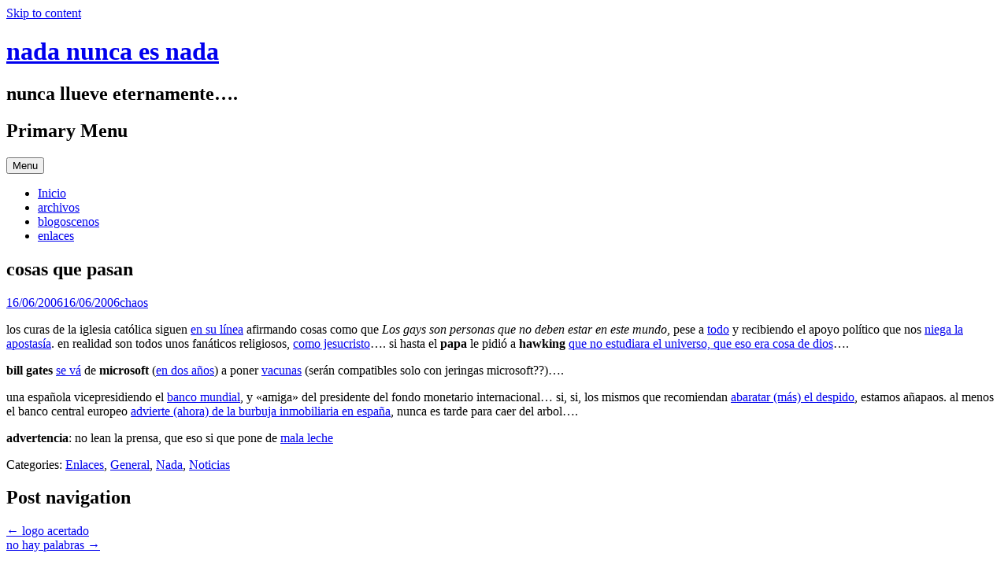

--- FILE ---
content_type: text/html; charset=UTF-8
request_url: http://chaos.adrenos.com/2006/06/16/cosas-que-pasan/
body_size: 7615
content:
<!DOCTYPE html>
<html lang="es">
<head>
<meta charset="UTF-8">
<meta name="viewport" content="width=device-width, initial-scale=1">
<title>cosas que pasan | nada nunca es nada</title>
<link rel="profile" href="http://gmpg.org/xfn/11">
<link rel="pingback" href="http://chaos.adrenos.com/xmlrpc.php">

<link rel='dns-prefetch' href='//secure.gravatar.com' />
<link rel='dns-prefetch' href='//fonts.googleapis.com' />
<link rel='dns-prefetch' href='//s.w.org' />
<link rel="alternate" type="application/rss+xml" title="nada nunca es nada &raquo; Feed" href="http://chaos.adrenos.com/feed/" />
<link rel="alternate" type="application/rss+xml" title="nada nunca es nada &raquo; Feed de los comentarios" href="http://chaos.adrenos.com/comments/feed/" />
<link rel="alternate" type="application/rss+xml" title="nada nunca es nada &raquo; Comentario cosas que pasan del feed" href="http://chaos.adrenos.com/2006/06/16/cosas-que-pasan/feed/" />
		<script type="text/javascript">
			window._wpemojiSettings = {"baseUrl":"https:\/\/s.w.org\/images\/core\/emoji\/12.0.0-1\/72x72\/","ext":".png","svgUrl":"https:\/\/s.w.org\/images\/core\/emoji\/12.0.0-1\/svg\/","svgExt":".svg","source":{"concatemoji":"http:\/\/chaos.adrenos.com\/wp-includes\/js\/wp-emoji-release.min.js?ver=5.3.20"}};
			!function(e,a,t){var n,r,o,i=a.createElement("canvas"),p=i.getContext&&i.getContext("2d");function s(e,t){var a=String.fromCharCode;p.clearRect(0,0,i.width,i.height),p.fillText(a.apply(this,e),0,0);e=i.toDataURL();return p.clearRect(0,0,i.width,i.height),p.fillText(a.apply(this,t),0,0),e===i.toDataURL()}function c(e){var t=a.createElement("script");t.src=e,t.defer=t.type="text/javascript",a.getElementsByTagName("head")[0].appendChild(t)}for(o=Array("flag","emoji"),t.supports={everything:!0,everythingExceptFlag:!0},r=0;r<o.length;r++)t.supports[o[r]]=function(e){if(!p||!p.fillText)return!1;switch(p.textBaseline="top",p.font="600 32px Arial",e){case"flag":return s([127987,65039,8205,9895,65039],[127987,65039,8203,9895,65039])?!1:!s([55356,56826,55356,56819],[55356,56826,8203,55356,56819])&&!s([55356,57332,56128,56423,56128,56418,56128,56421,56128,56430,56128,56423,56128,56447],[55356,57332,8203,56128,56423,8203,56128,56418,8203,56128,56421,8203,56128,56430,8203,56128,56423,8203,56128,56447]);case"emoji":return!s([55357,56424,55356,57342,8205,55358,56605,8205,55357,56424,55356,57340],[55357,56424,55356,57342,8203,55358,56605,8203,55357,56424,55356,57340])}return!1}(o[r]),t.supports.everything=t.supports.everything&&t.supports[o[r]],"flag"!==o[r]&&(t.supports.everythingExceptFlag=t.supports.everythingExceptFlag&&t.supports[o[r]]);t.supports.everythingExceptFlag=t.supports.everythingExceptFlag&&!t.supports.flag,t.DOMReady=!1,t.readyCallback=function(){t.DOMReady=!0},t.supports.everything||(n=function(){t.readyCallback()},a.addEventListener?(a.addEventListener("DOMContentLoaded",n,!1),e.addEventListener("load",n,!1)):(e.attachEvent("onload",n),a.attachEvent("onreadystatechange",function(){"complete"===a.readyState&&t.readyCallback()})),(n=t.source||{}).concatemoji?c(n.concatemoji):n.wpemoji&&n.twemoji&&(c(n.twemoji),c(n.wpemoji)))}(window,document,window._wpemojiSettings);
		</script>
		<style type="text/css">
img.wp-smiley,
img.emoji {
	display: inline !important;
	border: none !important;
	box-shadow: none !important;
	height: 1em !important;
	width: 1em !important;
	margin: 0 .07em !important;
	vertical-align: -0.1em !important;
	background: none !important;
	padding: 0 !important;
}
</style>
	<link rel='stylesheet' id='msw_wpfm_scan-css'  href='http://chaos.adrenos.com/wp-content/plugins/wordpress-file-monitor/wordpress-file-monitor.php?ver=scan' type='text/css' media='all' />
<link rel='stylesheet' id='hugeit-lightbox-css-css'  href='http://chaos.adrenos.com/wp-content/plugins/lightbox/css/frontend/lightbox.css?ver=5.3.20' type='text/css' media='all' />
<link rel='stylesheet' id='wp-block-library-css'  href='http://chaos.adrenos.com/wp-includes/css/dist/block-library/style.min.css?ver=5.3.20' type='text/css' media='all' />
<style id='wp-block-library-inline-css' type='text/css'>
.has-text-align-justify{text-align:justify;}
</style>
<link rel='stylesheet' id='wilson-raleway-css'  href='http://fonts.googleapis.com/css?family=Raleway%3A400%2C700&#038;ver=5.3.20' type='text/css' media='all' />
<link rel='stylesheet' id='wilson-latos-css'  href='http://fonts.googleapis.com/css?family=Lato%3A400%2C700%2C400italic%2C700italic&#038;subset=latin%2Clatin-ext&#038;ver=5.3.20' type='text/css' media='all' />
<link rel='stylesheet' id='wilson-style-css'  href='http://chaos.adrenos.com/wp-content/themes/wilson-wpcom/style.css?ver=5.3.20' type='text/css' media='all' />
<link rel='stylesheet' id='genericons-css'  href='http://chaos.adrenos.com/wp-content/plugins/jetpack/_inc/genericons/genericons/genericons.css?ver=3.1' type='text/css' media='all' />
<link rel='stylesheet' id='jetpack_css-css'  href='http://chaos.adrenos.com/wp-content/plugins/jetpack/css/jetpack.css?ver=8.2.6' type='text/css' media='all' />
<script type='text/javascript' src='http://chaos.adrenos.com/wp-includes/js/jquery/jquery.js?ver=1.12.4-wp'></script>
<script type='text/javascript' src='http://chaos.adrenos.com/wp-includes/js/jquery/jquery-migrate.min.js?ver=1.4.1'></script>
<script type='text/javascript' src='http://chaos.adrenos.com/wp-content/plugins/lightbox/js/frontend/froogaloop2.min.js?ver=5.3.20'></script>
<link rel='https://api.w.org/' href='http://chaos.adrenos.com/wp-json/' />
<link rel="EditURI" type="application/rsd+xml" title="RSD" href="http://chaos.adrenos.com/xmlrpc.php?rsd" />
<link rel="wlwmanifest" type="application/wlwmanifest+xml" href="http://chaos.adrenos.com/wp-includes/wlwmanifest.xml" /> 
<link rel='prev' title='logo acertado' href='http://chaos.adrenos.com/2006/06/16/logo-acertado-2/' />
<link rel='next' title='no hay palabras' href='http://chaos.adrenos.com/2006/06/20/no-hay-palabras/' />
<meta name="generator" content="WordPress 5.3.20" />
<link rel="canonical" href="http://chaos.adrenos.com/2006/06/16/cosas-que-pasan/" />
<link rel='shortlink' href='http://chaos.adrenos.com/?p=581' />
<link rel="alternate" type="application/json+oembed" href="http://chaos.adrenos.com/wp-json/oembed/1.0/embed?url=http%3A%2F%2Fchaos.adrenos.com%2F2006%2F06%2F16%2Fcosas-que-pasan%2F" />
<link rel="alternate" type="text/xml+oembed" href="http://chaos.adrenos.com/wp-json/oembed/1.0/embed?url=http%3A%2F%2Fchaos.adrenos.com%2F2006%2F06%2F16%2Fcosas-que-pasan%2F&#038;format=xml" />

<!-- Jetpack Open Graph Tags -->
<meta property="og:type" content="article" />
<meta property="og:title" content="cosas que pasan" />
<meta property="og:url" content="http://chaos.adrenos.com/2006/06/16/cosas-que-pasan/" />
<meta property="og:description" content="los curas de la iglesia católica siguen en su línea afirmando cosas como que Los gays son personas que no deben estar en este mundo, pese a todo y recibiendo el apoyo político que nos niega la apos…" />
<meta property="article:published_time" content="2006-06-16T10:59:30+00:00" />
<meta property="article:modified_time" content="2006-06-16T11:00:36+00:00" />
<meta property="og:site_name" content="nada nunca es nada" />
<meta property="og:image" content="http://chaos.adrenos.com/images/2017/09/avatar.jpeg" />
<meta property="og:image:width" content="400" />
<meta property="og:image:height" content="400" />
<meta property="og:locale" content="es_ES" />
<meta name="twitter:text:title" content="cosas que pasan" />
<meta name="twitter:image" content="http://chaos.adrenos.com/images/2017/09/avatar.jpeg" />
<meta name="twitter:card" content="summary" />

<!-- End Jetpack Open Graph Tags -->
<link rel="icon" href="http://chaos.adrenos.com/images/2017/09/avatar-145x145.jpeg" sizes="32x32" />
<link rel="icon" href="http://chaos.adrenos.com/images/2017/09/avatar.jpeg" sizes="192x192" />
<link rel="apple-touch-icon-precomposed" href="http://chaos.adrenos.com/images/2017/09/avatar.jpeg" />
<meta name="msapplication-TileImage" content="http://chaos.adrenos.com/images/2017/09/avatar.jpeg" />
</head>

<body class="post-template-default single single-post postid-581 single-format-standard individual-blog">
<div id="page" class="hfeed site">

	<a class="skip-link screen-reader-text" href="#content">Skip to content</a>
	<header id="masthead" class="site-header" role="banner">
		<div class="site-branding">
													<h1 class="site-title"><a href="http://chaos.adrenos.com/" rel="home">nada nunca es nada</a></h1>
			<h2 class="site-description">nunca llueve eternamente&#8230;﻿.</h2>
		</div>

		<nav id="site-navigation" class="main-navigation" role="navigation">
			<h1><span class="screen-reader-text">Primary Menu</span></h1>
			<button class="menu-toggle"><span class="genericon genericon-menu"></span><span class="screen-reader-text">Menu</span></button>

			<div class="menu"><ul>
<li ><a href="http://chaos.adrenos.com/">Inicio</a></li><li class="page_item page-item-755"><a href="http://chaos.adrenos.com/archivos/">archivos</a></li>
<li class="page_item page-item-829"><a href="http://chaos.adrenos.com/huesconitas/">blogoscenos</a></li>
<li class="page_item page-item-756"><a href="http://chaos.adrenos.com/enlaces/">enlaces</a></li>
</ul></div>
		</nav><!-- #site-navigation -->
	</header><!-- #masthead -->

	<div id="content" class="site-content">

	<div id="primary" class="content-area">
		<main id="main" class="site-main" role="main">

		
			
<article id="post-581" class="post-581 post type-post status-publish format-standard hentry category-enlaces category-general category-nada category-noticias">
	<header class="entry-header">
					<h1 class="entry-title">cosas que pasan</h1>				<div class="entry-meta">
			<span class="posted-on"><a href="http://chaos.adrenos.com/2006/06/16/cosas-que-pasan/" rel="bookmark"><time class="entry-date published" datetime="2006-06-16T12:59:30+02:00">16/06/2006</time><time class="updated" datetime="2006-06-16T13:00:36+02:00">16/06/2006</time></a></span><span class="byline"><span class="author vcard"><a class="url fn n" href="http://chaos.adrenos.com/author/chaos/">chaos</a></span></span>					</div><!-- .entry-meta -->
	</header><!-- .entry-header -->

	<div class="entry-content">
		<p>los curas de la iglesia católica siguen <a href="http://www.20minutos.es/noticia/131719/0/gays/personas/mundo/">en su línea</a> afirmando cosas como que <em>Los gays son personas que no deben estar en este mundo</em>, pese a <a href="http://chaos.adrenos.com/?p=524">todo</a> y recibiendo el apoyo político que nos <a href="http://www.elpais.es/articulo/sociedad/PSOE/PP/posicionan/proceso/apostasia/planteado/congreso/IU-ICV/elpporsoc/20060608elpepusoc_1/Tes/">niega la apostasía</a>. en realidad son todos unos fanáticos religiosos, <a href="http://www.20minutos.es/noticia/130984/0/EXPERTO/NUEVO/TESTAMENTO/">como jesucristo</a>&#8230;. si hasta el <strong>papa</strong> le pidió a <strong>hawking</strong> <a href="http://www.20minutos.es/noticia/131384/0/cosmologia/Hawking/iglesia/">que no estudiara el universo, que eso era cosa de dios</a>&#8230;.</p>
<p><strong>bill gates</strong> <a href="http://www.elpais.es/articulo/economia/Bill/Gates/abandonara/direccion/Microsoft/julio/2008/elpporeco/20060616elpepueco_1/Tes/">se vá</a> de <strong>microsoft</strong> (<a href="http://www.20minutos.es/noticia/131414/0/bill/gates/microsoft/">en dos años</a>) a poner <a href="http://www.elpais.es/articulo/internet/Gates/software/vacunas/elpportec/20060616elpepunet_1/Tes/">vacunas</a> (serán compatibles solo con jeringas microsoft??)&#8230;.</p>
<p>una española vicepresidiendo el <a href="http://www.20minutos.es/noticia/131641/0/nombramiento/palacio/bancomundial/">banco mundial</a>, y «amiga» del presidente del fondo monetario internacional&#8230; si, si, los mismos que recomiendan <a href="http://www.elpais.es/articulo/economia/Fondo/Monetario/Internacional/insta/Espana/abaratar/despido/contener/gastos/publicos/elpporeco/20060614elpepueco_5/Tes/">abaratar (más) el despido</a>, estamos añapaos. al menos el banco central europeo <a href="http://www.20minutos.es/noticia/131332/0/bce/evolucion/monetaria/">advierte (ahora) de la burbuja inmobiliaria en españa</a>, nunca es tarde para caer del arbol&#8230;.</p>
<p><strong>advertencia</strong>: no lean la prensa, que eso si que pone de <a href="http://www.20minutos.es/noticia/129342/0/estudio/eletrodomesticos/EEUU/">mala leche</a></p>
			</div><!-- .entry-content -->

	<footer class="entry-footer">
				<span class="cat-links">
			Categories: <a href="http://chaos.adrenos.com/category/enlaces/" rel="category tag">Enlaces</a>, <a href="http://chaos.adrenos.com/category/general/" rel="category tag">General</a>, <a href="http://chaos.adrenos.com/category/nada/" rel="category tag">Nada</a>, <a href="http://chaos.adrenos.com/category/noticias/" rel="category tag">Noticias</a>		</span>
		
			</footer><!-- .entry-footer -->
</article><!-- #post-## -->

				<nav class="navigation post-navigation" role="navigation">
		<h1 class="screen-reader-text">Post navigation</h1>
		<div class="nav-links">
			<div class="nav-previous"><a href="http://chaos.adrenos.com/2006/06/16/logo-acertado-2/" rel="prev"><span class="meta-nav">&larr;</span> logo acertado</a></div><div class="nav-next"><a href="http://chaos.adrenos.com/2006/06/20/no-hay-palabras/" rel="next">no hay palabras <span class="meta-nav">&rarr;</span></a></div>		</div><!-- .nav-links -->
	</nav><!-- .navigation -->
	
			
<div id="comments" class="comments-area">

	
			<h2 class="comments-title">
			2 thoughts on &ldquo;<span>cosas que pasan</span>&rdquo;		</h2>

		
		<ol class="comment-list">
					<li id="comment-6007" class="comment even thread-even depth-1">
			<article id="div-comment-6007" class="comment-body">
				<footer class="comment-meta">
					<div class="comment-author vcard">
						<img alt='' src='http://1.gravatar.com/avatar/1eba2a7ff4f6c99b56bc1b831709d740?s=50&#038;d=mm&#038;r=x' srcset='http://1.gravatar.com/avatar/1eba2a7ff4f6c99b56bc1b831709d740?s=100&#038;d=mm&#038;r=x 2x' class='avatar avatar-50 photo' height='50' width='50' />						<b class="fn">Ataulfus</b> <span class="says">dice:</span>					</div><!-- .comment-author -->

					<div class="comment-metadata">
						<a href="http://chaos.adrenos.com/2006/06/16/cosas-que-pasan/#comment-6007">
							<time datetime="2006-06-18T20:27:41+02:00">
								18/06/2006 a las 20:27							</time>
						</a>
											</div><!-- .comment-metadata -->

									</footer><!-- .comment-meta -->

				<div class="comment-content">
					<p>Estimados amigos aquí tienen ustedes esta extraña expedición que se han inventado los periódicos españoles. La historia va de una expedición a un volcán guineano. Para verla completa solo hay que teclear en Google Caldera de Luba o visitar el siguiente foro </p>
<p><a href="http://www.raimonland.net/foro/index.php?s=36ea3c6e6e5c7bd4e131b3c98ba673ec&#038;act=ST&#038;f=5&#038;t=888" rel="nofollow ugc">http://www.raimonland.net/foro/index.php?s=36ea3c6e6e5c7bd4e131b3c98ba673ec&#038;act=ST&#038;f=5&#038;t=888</a> </p>
<p>Si sigue usted esta historia se convencerá que la expedición es mentira </p>
<p>Pasa este mensaje a todos los medios que puedas, a ver si hacemos rectificar a los caballeros de El País.<br />
_________________<br />
Pasa este mensaje</p>
				</div><!-- .comment-content -->

							</article><!-- .comment-body -->
		</li><!-- #comment-## -->
		<li id="comment-6543" class="comment byuser comment-author-chaos bypostauthor odd alt thread-odd thread-alt depth-1">
			<article id="div-comment-6543" class="comment-body">
				<footer class="comment-meta">
					<div class="comment-author vcard">
						<img alt='' src='http://0.gravatar.com/avatar/6582dbfa13f86cf1be3651eb4ac1995e?s=50&#038;d=mm&#038;r=x' srcset='http://0.gravatar.com/avatar/6582dbfa13f86cf1be3651eb4ac1995e?s=100&#038;d=mm&#038;r=x 2x' class='avatar avatar-50 photo' height='50' width='50' />						<b class="fn"><a href='http://www.adrenos.com/chaos' rel='external nofollow ugc' class='url'>chaos</a></b> <span class="says">dice:</span>					</div><!-- .comment-author -->

					<div class="comment-metadata">
						<a href="http://chaos.adrenos.com/2006/06/16/cosas-que-pasan/#comment-6543">
							<time datetime="2006-07-27T13:30:51+02:00">
								27/07/2006 a las 13:30							</time>
						</a>
											</div><!-- .comment-metadata -->

									</footer><!-- .comment-meta -->

				<div class="comment-content">
					<p>lo cierto es, amigo ataulfus, que no me sorprende nada que un periodico español se invente cualquier cosa&#8230;. tal y como está la prensa hoy en día&#8230;. y luego dicen que los blogs semos peligrosos&#8230;..</p>
				</div><!-- .comment-content -->

							</article><!-- .comment-body -->
		</li><!-- #comment-## -->
		</ol><!-- .comment-list -->

		
	
	
		<div id="respond" class="comment-respond">
		<h3 id="reply-title" class="comment-reply-title">Deja un comentario <small><a rel="nofollow" id="cancel-comment-reply-link" href="/2006/06/16/cosas-que-pasan/#respond" style="display:none;">Cancelar la respuesta</a></small></h3><form action="http://chaos.adrenos.com/wp-comments-post.php" method="post" id="commentform" class="comment-form" novalidate><p class="comment-notes"><span id="email-notes">Tu dirección de correo electrónico no será publicada.</span> Los campos obligatorios están marcados con <span class="required">*</span></p><p class="comment-form-comment"><label for="comment">Comentario</label> <textarea id="comment" name="comment" cols="45" rows="8" maxlength="65525" required="required"></textarea></p><p class="comment-form-author"><label for="author">Nombre <span class="required">*</span></label> <input id="author" name="author" type="text" value="" size="30" maxlength="245" required='required' /></p>
<p class="comment-form-email"><label for="email">Correo electrónico <span class="required">*</span></label> <input id="email" name="email" type="email" value="" size="30" maxlength="100" aria-describedby="email-notes" required='required' /></p>
<p class="comment-form-url"><label for="url">Web</label> <input id="url" name="url" type="url" value="" size="30" maxlength="200" /></p>
<p class="comment-form-cookies-consent"><input id="wp-comment-cookies-consent" name="wp-comment-cookies-consent" type="checkbox" value="yes" /> <label for="wp-comment-cookies-consent">Guardar mi nombre, correo electrónico y sitio web en este navegador para la próxima vez que haga un comentario.</label></p>
<p class="form-submit"><input name="submit" type="submit" id="submit" class="submit" value="Publicar el comentario" /> <input type='hidden' name='comment_post_ID' value='581' id='comment_post_ID' />
<input type='hidden' name='comment_parent' id='comment_parent' value='0' />
</p><p style="display: none;"><input type="hidden" id="akismet_comment_nonce" name="akismet_comment_nonce" value="24b01fe7b9" /></p><p style="display: none;"><input type="hidden" id="ak_js" name="ak_js" value="227"/></p></form>	</div><!-- #respond -->
	<p class="akismet_comment_form_privacy_notice">Este sitio usa Akismet para reducir el spam. <a href="https://akismet.com/privacy/" target="_blank" rel="nofollow noopener">Aprende cómo se procesan los datos de tus comentarios</a>.</p>
</div><!-- #comments -->

		
		</main><!-- #main -->
	</div><!-- #primary -->

	<div id="secondary" class="widget-area" role="complementary">
		
					<aside id="pages-3" class="widget widget_pages"><h1 class="widget-title">Páginas</h1>		<ul>
			<li class="page_item page-item-755"><a href="http://chaos.adrenos.com/archivos/">archivos</a></li>
<li class="page_item page-item-829"><a href="http://chaos.adrenos.com/huesconitas/">blogoscenos</a></li>
<li class="page_item page-item-756"><a href="http://chaos.adrenos.com/enlaces/">enlaces</a></li>
		</ul>
			</aside>			</div><!-- #secondary -->

	</div><!-- #content -->

	<footer id="colophon" class="site-footer" role="contentinfo">
				<div class="site-info">
			<a href="http://wordpress.org/">Proudly powered by WordPress</a>
			<span class="sep"> | </span>
			Theme: Wilson by <a href="http://www.andersnoren.se" rel="designer">Anders Noren</a>.		</div><!-- .site-info -->
	</footer><!-- #colophon -->
</div><!-- #page -->

	<div style="display:none">
	<div class="grofile-hash-map-ad615a86464b64ee2908905245e04071">
	</div>
	<div class="grofile-hash-map-6582dbfa13f86cf1be3651eb4ac1995e">
	</div>
	</div>
<script type='text/javascript' src='http://chaos.adrenos.com/wp-content/plugins/lightbox/js/frontend/mousewheel.min.js?ver=1.0'></script>
<script type='text/javascript'>
/* <![CDATA[ */
var hugeit_resp_lightbox_obj = {"hugeit_lightbox_lightboxView":"view1","hugeit_lightbox_speed_new":"600","hugeit_lightbox_overlayClose_new":"true","hugeit_lightbox_loop_new":"true","hugeit_lightbox_fullwidth_effect":"false","hugeit_lightbox_thumbs":"false","hugeit_lightbox_showTitle":"true","hugeit_lightbox_showDesc":"false","hugeit_lightbox_showBorder":"false","hugeit_lightbox_imageframe":"frame_0","hugeit_lightbox_fullscreen_effect":"false","hugeit_lightbox_rightclick_protection":"true","hugeit_lightbox_arrows_hover_effect":"0","lightbox_open_close_effect":"0","hugeit_lightbox_view_info":"false"};
var hugeit_gen_resp_lightbox_obj = {"hugeit_lightbox_slideAnimationType":"effect_1","hugeit_lightbox_overlayDuration":"150","hugeit_lightbox_escKey_new":"false","hugeit_lightbox_keyPress_new":"false","hugeit_lightbox_arrows":"true","hugeit_lightbox_mouseWheel":"false","hugeit_lightbox_download":"false","hugeit_lightbox_showCounter":"false","hugeit_lightbox_nextHtml":"","hugeit_lightbox_prevHtml":"","hugeit_lightbox_sequence_info":"image","hugeit_lightbox_sequenceInfo":"of","hugeit_lightbox_width_new":"100","hugeit_lightbox_height_new":"100","hugeit_lightbox_videoMaxWidth":"790","hugeit_lightbox_slideshow_new":"false","hugeit_lightbox_slideshow_auto_new":"false","hugeit_lightbox_slideshow_speed_new":"2500","hugeit_lightbox_slideshow_start_new":"","hugeit_lightbox_slideshow_stop_new":"","hugeit_lightbox_watermark":"false","hugeit_lightbox_socialSharing":"false","hugeit_lightbox_facebookButton":"false","hugeit_lightbox_twitterButton":"false","hugeit_lightbox_googleplusButton":"false","hugeit_lightbox_pinterestButton":"false","hugeit_lightbox_linkedinButton":"false","hugeit_lightbox_tumblrButton":"false","hugeit_lightbox_redditButton":"false","hugeit_lightbox_bufferButton":"false","hugeit_lightbox_diggButton":"false","hugeit_lightbox_vkButton":"false","hugeit_lightbox_yummlyButton":"false","hugeit_lightbox_watermark_text":"WaterMark","hugeit_lightbox_watermark_textColor":"ffffff","hugeit_lightbox_watermark_textFontSize":"30","hugeit_lightbox_watermark_containerBackground":"000000","hugeit_lightbox_watermark_containerOpacity":"90","hugeit_lightbox_watermark_containerWidth":"300","hugeit_lightbox_watermark_position_new":"9","hugeit_lightbox_watermark_opacity":"70","hugeit_lightbox_watermark_margin":"10","hugeit_lightbox_watermark_img_src_new":"http:\/\/chaos.adrenos.com\/wp-content\/plugins\/lightbox\/images\/No-image-found.jpg","hugeit_lightbox_watermark_container_bg_color":"rgba(0,0,0,0.9)"};
var hugeit_resp_lightbox_plugins_url = "http:\/\/chaos.adrenos.com\/wp-content\/plugins\/lightbox\/images\/image_frames\/";
/* ]]> */
</script>
<script type='text/javascript' src='http://chaos.adrenos.com/wp-content/plugins/lightbox/js/frontend/lightbox.js?ver=1.0'></script>
<script type='text/javascript'>
/* <![CDATA[ */
var lightbox_type = "new_type";
var ajaxUrl = "http:\/\/chaos.adrenos.com\/wp-admin\/admin-ajax.php";
/* ]]> */
</script>
<script type='text/javascript' src='http://chaos.adrenos.com/wp-content/plugins/lightbox/js/frontend/custom.js?ver=1.0'></script>
<script type='text/javascript' src='https://secure.gravatar.com/js/gprofiles.js?ver=2026Janaa'></script>
<script type='text/javascript'>
/* <![CDATA[ */
var WPGroHo = {"my_hash":""};
/* ]]> */
</script>
<script type='text/javascript' src='http://chaos.adrenos.com/wp-content/plugins/jetpack/modules/wpgroho.js?ver=5.3.20'></script>
<script type='text/javascript' src='http://chaos.adrenos.com/wp-content/themes/wilson-wpcom/js/navigation.js?ver=20120206'></script>
<script type='text/javascript' src='http://chaos.adrenos.com/wp-content/themes/wilson-wpcom/js/skip-link-focus-fix.js?ver=20130115'></script>
<script type='text/javascript' src='http://chaos.adrenos.com/wp-includes/js/wp-embed.min.js?ver=5.3.20'></script>
<script async="async" type='text/javascript' src='http://chaos.adrenos.com/wp-content/plugins/akismet/_inc/form.js?ver=4.1.3'></script>
<script type='text/javascript' src='https://stats.wp.com/e-202604.js' async='async' defer='defer'></script>
<script type='text/javascript'>
	_stq = window._stq || [];
	_stq.push([ 'view', {v:'ext',j:'1:8.2.6',blog:'1128496',post:'581',tz:'2',srv:'chaos.adrenos.com'} ]);
	_stq.push([ 'clickTrackerInit', '1128496', '581' ]);
</script>

</body>
</html>
